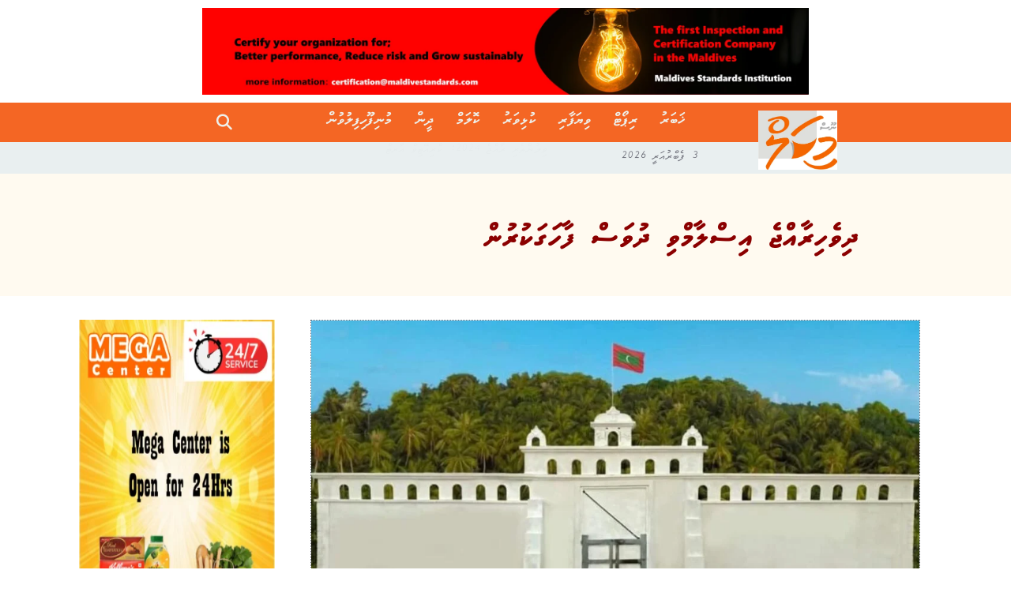

--- FILE ---
content_type: text/html; charset=UTF-8
request_url: https://mikalnews.com/report/20987/
body_size: 20817
content:
<!DOCTYPE html>
<html lang="en-US">
<head>
    <meta charset="UTF-8">
    <meta name="viewport" content="width=device-width, initial-scale=1.0">
    <meta name='robots' content='index, follow, max-image-preview:large, max-snippet:-1, max-video-preview:-1' />
	<style>img:is([sizes="auto" i], [sizes^="auto," i]) { contain-intrinsic-size: 3000px 1500px }</style>
	
	<!-- This site is optimized with the Yoast SEO plugin v26.2 - https://yoast.com/wordpress/plugins/seo/ -->
	<title>ދިވެހިރާއްޖެ އިސްލާމްވި ދުވަސް ފާހަގަކުރުން - Mikal News</title>
	<link rel="canonical" href="https://mikalnews.com/report/20987/" />
	<meta property="og:locale" content="en_US" />
	<meta property="og:type" content="article" />
	<meta property="og:title" content="ދިވެހިރާއްޖެ އިސްލާމްވި ދުވަސް ފާހަގަކުރުން - Mikal News" />
	<meta property="og:description" content="ދިވެހިރާއްޖެ އިސްލާމްވި ސީދާ ވަކި ދުވަހެއް ތާރީޚީ ގޮތުން ސާބިތު ކުރެވިފައެއް ނެތެވެ. ނަމަވެސް އެނގޭ ކަމަކީ ރާއްޖޭހެ އޭރުގެ ރަސްކަން ނުވަތަ ވެރިަކމުގެ ފަރާތުް އިސްލާމްދީން ގަބޫލުކޮށް ފައިވަނީ ހިޖުރީގޮތުން 548 ވަނަ އަހަރު ރަބީއުލްއާޚިރާ މަހުގައި ކަމެވެ. ހަމަ އެގޮތަށް ރާއްޖެ އިސްލާމް ދީނަށް އަނބުރާލެއްވީ ކޮންބޭކަލެއްކަން ވެސް އެހާ ސާފެއް ނޫނެވެ. ނަމަވެސް، ދެނަމެއް އެގޮތުން ކިޔައި އުޅެއެވެ. އެއީ އައް ތަބްރޭޒީ އާއި އަބޫ ބަރަކާތު ޔޫސުފުލް ބަރަބަރީ އެވެ. ދިވެހި [&hellip;]" />
	<meta property="og:url" content="https://mikalnews.com/report/20987/" />
	<meta property="og:site_name" content="Mikal News" />
	<meta property="article:published_time" content="2022-10-27T05:47:51+00:00" />
	<meta property="article:modified_time" content="2022-10-27T14:51:29+00:00" />
	<meta property="og:image" content="https://mikalnews.com/wp-content/uploads/2022/10/Mahaana-fulhu-kendhoo.jpg" />
	<meta property="og:image:width" content="1046" />
	<meta property="og:image:height" content="540" />
	<meta property="og:image:type" content="image/jpeg" />
	<meta name="author" content="މުހައްމަދު ޝިހާބް" />
	<meta name="twitter:card" content="summary_large_image" />
	<meta name="twitter:label1" content="Written by" />
	<meta name="twitter:data1" content="މުހައްމަދު ޝިހާބް" />
	<meta name="twitter:label2" content="Est. reading time" />
	<meta name="twitter:data2" content="2 minutes" />
	<script type="application/ld+json" class="yoast-schema-graph">{"@context":"https://schema.org","@graph":[{"@type":"WebPage","@id":"https://mikalnews.com/report/20987/","url":"https://mikalnews.com/report/20987/","name":"ދިވެހިރާއްޖެ އިސްލާމްވި ދުވަސް ފާހަގަކުރުން - Mikal News","isPartOf":{"@id":"https://mikalnews.com/#website"},"primaryImageOfPage":{"@id":"https://mikalnews.com/report/20987/#primaryimage"},"image":{"@id":"https://mikalnews.com/report/20987/#primaryimage"},"thumbnailUrl":"https://mikalnews.com/wp-content/uploads/2022/10/Mahaana-fulhu-kendhoo.jpg","datePublished":"2022-10-27T05:47:51+00:00","dateModified":"2022-10-27T14:51:29+00:00","author":{"@id":"https://mikalnews.com/#/schema/person/b76f39e15bf4be328e63ae975ad037e1"},"breadcrumb":{"@id":"https://mikalnews.com/report/20987/#breadcrumb"},"inLanguage":"en-US","potentialAction":[{"@type":"ReadAction","target":["https://mikalnews.com/report/20987/"]}]},{"@type":"ImageObject","inLanguage":"en-US","@id":"https://mikalnews.com/report/20987/#primaryimage","url":"https://mikalnews.com/wp-content/uploads/2022/10/Mahaana-fulhu-kendhoo.jpg","contentUrl":"https://mikalnews.com/wp-content/uploads/2022/10/Mahaana-fulhu-kendhoo.jpg","width":1046,"height":540,"caption":"އައްތަބްރޭޒީގެ މަގާމުކޮޅު ޒިނަތްތެރިކުރެވިފައި. -ބ.ކެންދޫ"},{"@type":"BreadcrumbList","@id":"https://mikalnews.com/report/20987/#breadcrumb","itemListElement":[{"@type":"ListItem","position":1,"name":"Home","item":"https://mikalnews.com/"},{"@type":"ListItem","position":2,"name":"ދިވެހިރާއްޖެ އިސްލާމްވި ދުވަސް ފާހަގަކުރުން"}]},{"@type":"WebSite","@id":"https://mikalnews.com/#website","url":"https://mikalnews.com/","name":"Mikal News","description":"as it happens","potentialAction":[{"@type":"SearchAction","target":{"@type":"EntryPoint","urlTemplate":"https://mikalnews.com/?s={search_term_string}"},"query-input":{"@type":"PropertyValueSpecification","valueRequired":true,"valueName":"search_term_string"}}],"inLanguage":"en-US"},{"@type":"Person","@id":"https://mikalnews.com/#/schema/person/b76f39e15bf4be328e63ae975ad037e1","name":"މުހައްމަދު ޝިހާބް","image":{"@type":"ImageObject","inLanguage":"en-US","@id":"https://mikalnews.com/#/schema/person/image/","url":"https://secure.gravatar.com/avatar/b55863b5eb0b14f6a7ca215c1d1c16d4fb8e92d32f450408540b0513f8fbd37a?s=96&d=mm&r=g","contentUrl":"https://secure.gravatar.com/avatar/b55863b5eb0b14f6a7ca215c1d1c16d4fb8e92d32f450408540b0513f8fbd37a?s=96&d=mm&r=g","caption":"މުހައްމަދު ޝިހާބް"},"url":"https://mikalnews.com/author/shihabmikalnews-com/"}]}</script>
	<!-- / Yoast SEO plugin. -->


<link rel='dns-prefetch' href='//cdn.jsdelivr.net' />
<link rel='dns-prefetch' href='//cdnjs.cloudflare.com' />
<link rel="alternate" type="application/rss+xml" title="Mikal News &raquo; ދިވެހިރާއްޖެ އިސްލާމްވި ދުވަސް ފާހަގަކުރުން Comments Feed" href="https://mikalnews.com/report/20987/feed/" />
		<!-- This site uses the Google Analytics by MonsterInsights plugin v9.9.0 - Using Analytics tracking - https://www.monsterinsights.com/ -->
		<!-- Note: MonsterInsights is not currently configured on this site. The site owner needs to authenticate with Google Analytics in the MonsterInsights settings panel. -->
					<!-- No tracking code set -->
				<!-- / Google Analytics by MonsterInsights -->
		<script type="text/javascript">
/* <![CDATA[ */
window._wpemojiSettings = {"baseUrl":"https:\/\/s.w.org\/images\/core\/emoji\/16.0.1\/72x72\/","ext":".png","svgUrl":"https:\/\/s.w.org\/images\/core\/emoji\/16.0.1\/svg\/","svgExt":".svg","source":{"concatemoji":"https:\/\/mikalnews.com\/wp-includes\/js\/wp-emoji-release.min.js?ver=6.8.3"}};
/*! This file is auto-generated */
!function(s,n){var o,i,e;function c(e){try{var t={supportTests:e,timestamp:(new Date).valueOf()};sessionStorage.setItem(o,JSON.stringify(t))}catch(e){}}function p(e,t,n){e.clearRect(0,0,e.canvas.width,e.canvas.height),e.fillText(t,0,0);var t=new Uint32Array(e.getImageData(0,0,e.canvas.width,e.canvas.height).data),a=(e.clearRect(0,0,e.canvas.width,e.canvas.height),e.fillText(n,0,0),new Uint32Array(e.getImageData(0,0,e.canvas.width,e.canvas.height).data));return t.every(function(e,t){return e===a[t]})}function u(e,t){e.clearRect(0,0,e.canvas.width,e.canvas.height),e.fillText(t,0,0);for(var n=e.getImageData(16,16,1,1),a=0;a<n.data.length;a++)if(0!==n.data[a])return!1;return!0}function f(e,t,n,a){switch(t){case"flag":return n(e,"\ud83c\udff3\ufe0f\u200d\u26a7\ufe0f","\ud83c\udff3\ufe0f\u200b\u26a7\ufe0f")?!1:!n(e,"\ud83c\udde8\ud83c\uddf6","\ud83c\udde8\u200b\ud83c\uddf6")&&!n(e,"\ud83c\udff4\udb40\udc67\udb40\udc62\udb40\udc65\udb40\udc6e\udb40\udc67\udb40\udc7f","\ud83c\udff4\u200b\udb40\udc67\u200b\udb40\udc62\u200b\udb40\udc65\u200b\udb40\udc6e\u200b\udb40\udc67\u200b\udb40\udc7f");case"emoji":return!a(e,"\ud83e\udedf")}return!1}function g(e,t,n,a){var r="undefined"!=typeof WorkerGlobalScope&&self instanceof WorkerGlobalScope?new OffscreenCanvas(300,150):s.createElement("canvas"),o=r.getContext("2d",{willReadFrequently:!0}),i=(o.textBaseline="top",o.font="600 32px Arial",{});return e.forEach(function(e){i[e]=t(o,e,n,a)}),i}function t(e){var t=s.createElement("script");t.src=e,t.defer=!0,s.head.appendChild(t)}"undefined"!=typeof Promise&&(o="wpEmojiSettingsSupports",i=["flag","emoji"],n.supports={everything:!0,everythingExceptFlag:!0},e=new Promise(function(e){s.addEventListener("DOMContentLoaded",e,{once:!0})}),new Promise(function(t){var n=function(){try{var e=JSON.parse(sessionStorage.getItem(o));if("object"==typeof e&&"number"==typeof e.timestamp&&(new Date).valueOf()<e.timestamp+604800&&"object"==typeof e.supportTests)return e.supportTests}catch(e){}return null}();if(!n){if("undefined"!=typeof Worker&&"undefined"!=typeof OffscreenCanvas&&"undefined"!=typeof URL&&URL.createObjectURL&&"undefined"!=typeof Blob)try{var e="postMessage("+g.toString()+"("+[JSON.stringify(i),f.toString(),p.toString(),u.toString()].join(",")+"));",a=new Blob([e],{type:"text/javascript"}),r=new Worker(URL.createObjectURL(a),{name:"wpTestEmojiSupports"});return void(r.onmessage=function(e){c(n=e.data),r.terminate(),t(n)})}catch(e){}c(n=g(i,f,p,u))}t(n)}).then(function(e){for(var t in e)n.supports[t]=e[t],n.supports.everything=n.supports.everything&&n.supports[t],"flag"!==t&&(n.supports.everythingExceptFlag=n.supports.everythingExceptFlag&&n.supports[t]);n.supports.everythingExceptFlag=n.supports.everythingExceptFlag&&!n.supports.flag,n.DOMReady=!1,n.readyCallback=function(){n.DOMReady=!0}}).then(function(){return e}).then(function(){var e;n.supports.everything||(n.readyCallback(),(e=n.source||{}).concatemoji?t(e.concatemoji):e.wpemoji&&e.twemoji&&(t(e.twemoji),t(e.wpemoji)))}))}((window,document),window._wpemojiSettings);
/* ]]> */
</script>
<link rel='stylesheet' id='cnss_font_awesome_css-css' href='https://mikalnews.com/wp-content/plugins/easy-social-icons/css/font-awesome/css/all.min.css?ver=7.0.0' type='text/css' media='all' />
<link rel='stylesheet' id='cnss_font_awesome_v4_shims-css' href='https://mikalnews.com/wp-content/plugins/easy-social-icons/css/font-awesome/css/v4-shims.min.css?ver=7.0.0' type='text/css' media='all' />
<link rel='stylesheet' id='cnss_css-css' href='https://mikalnews.com/wp-content/plugins/easy-social-icons/css/cnss.css?ver=1.0' type='text/css' media='all' />
<link rel='stylesheet' id='cnss_share_css-css' href='https://mikalnews.com/wp-content/plugins/easy-social-icons/css/share.css?ver=1.0' type='text/css' media='all' />
<style id='wp-emoji-styles-inline-css' type='text/css'>

	img.wp-smiley, img.emoji {
		display: inline !important;
		border: none !important;
		box-shadow: none !important;
		height: 1em !important;
		width: 1em !important;
		margin: 0 0.07em !important;
		vertical-align: -0.1em !important;
		background: none !important;
		padding: 0 !important;
	}
</style>
<link rel='stylesheet' id='wp-block-library-css' href='https://mikalnews.com/wp-includes/css/dist/block-library/style.min.css?ver=6.8.3' type='text/css' media='all' />
<style id='classic-theme-styles-inline-css' type='text/css'>
/*! This file is auto-generated */
.wp-block-button__link{color:#fff;background-color:#32373c;border-radius:9999px;box-shadow:none;text-decoration:none;padding:calc(.667em + 2px) calc(1.333em + 2px);font-size:1.125em}.wp-block-file__button{background:#32373c;color:#fff;text-decoration:none}
</style>
<style id='global-styles-inline-css' type='text/css'>
:root{--wp--preset--aspect-ratio--square: 1;--wp--preset--aspect-ratio--4-3: 4/3;--wp--preset--aspect-ratio--3-4: 3/4;--wp--preset--aspect-ratio--3-2: 3/2;--wp--preset--aspect-ratio--2-3: 2/3;--wp--preset--aspect-ratio--16-9: 16/9;--wp--preset--aspect-ratio--9-16: 9/16;--wp--preset--color--black: #000000;--wp--preset--color--cyan-bluish-gray: #abb8c3;--wp--preset--color--white: #ffffff;--wp--preset--color--pale-pink: #f78da7;--wp--preset--color--vivid-red: #cf2e2e;--wp--preset--color--luminous-vivid-orange: #ff6900;--wp--preset--color--luminous-vivid-amber: #fcb900;--wp--preset--color--light-green-cyan: #7bdcb5;--wp--preset--color--vivid-green-cyan: #00d084;--wp--preset--color--pale-cyan-blue: #8ed1fc;--wp--preset--color--vivid-cyan-blue: #0693e3;--wp--preset--color--vivid-purple: #9b51e0;--wp--preset--gradient--vivid-cyan-blue-to-vivid-purple: linear-gradient(135deg,rgba(6,147,227,1) 0%,rgb(155,81,224) 100%);--wp--preset--gradient--light-green-cyan-to-vivid-green-cyan: linear-gradient(135deg,rgb(122,220,180) 0%,rgb(0,208,130) 100%);--wp--preset--gradient--luminous-vivid-amber-to-luminous-vivid-orange: linear-gradient(135deg,rgba(252,185,0,1) 0%,rgba(255,105,0,1) 100%);--wp--preset--gradient--luminous-vivid-orange-to-vivid-red: linear-gradient(135deg,rgba(255,105,0,1) 0%,rgb(207,46,46) 100%);--wp--preset--gradient--very-light-gray-to-cyan-bluish-gray: linear-gradient(135deg,rgb(238,238,238) 0%,rgb(169,184,195) 100%);--wp--preset--gradient--cool-to-warm-spectrum: linear-gradient(135deg,rgb(74,234,220) 0%,rgb(151,120,209) 20%,rgb(207,42,186) 40%,rgb(238,44,130) 60%,rgb(251,105,98) 80%,rgb(254,248,76) 100%);--wp--preset--gradient--blush-light-purple: linear-gradient(135deg,rgb(255,206,236) 0%,rgb(152,150,240) 100%);--wp--preset--gradient--blush-bordeaux: linear-gradient(135deg,rgb(254,205,165) 0%,rgb(254,45,45) 50%,rgb(107,0,62) 100%);--wp--preset--gradient--luminous-dusk: linear-gradient(135deg,rgb(255,203,112) 0%,rgb(199,81,192) 50%,rgb(65,88,208) 100%);--wp--preset--gradient--pale-ocean: linear-gradient(135deg,rgb(255,245,203) 0%,rgb(182,227,212) 50%,rgb(51,167,181) 100%);--wp--preset--gradient--electric-grass: linear-gradient(135deg,rgb(202,248,128) 0%,rgb(113,206,126) 100%);--wp--preset--gradient--midnight: linear-gradient(135deg,rgb(2,3,129) 0%,rgb(40,116,252) 100%);--wp--preset--font-size--small: 13px;--wp--preset--font-size--medium: 20px;--wp--preset--font-size--large: 36px;--wp--preset--font-size--x-large: 42px;--wp--preset--spacing--20: 0.44rem;--wp--preset--spacing--30: 0.67rem;--wp--preset--spacing--40: 1rem;--wp--preset--spacing--50: 1.5rem;--wp--preset--spacing--60: 2.25rem;--wp--preset--spacing--70: 3.38rem;--wp--preset--spacing--80: 5.06rem;--wp--preset--shadow--natural: 6px 6px 9px rgba(0, 0, 0, 0.2);--wp--preset--shadow--deep: 12px 12px 50px rgba(0, 0, 0, 0.4);--wp--preset--shadow--sharp: 6px 6px 0px rgba(0, 0, 0, 0.2);--wp--preset--shadow--outlined: 6px 6px 0px -3px rgba(255, 255, 255, 1), 6px 6px rgba(0, 0, 0, 1);--wp--preset--shadow--crisp: 6px 6px 0px rgba(0, 0, 0, 1);}:where(.is-layout-flex){gap: 0.5em;}:where(.is-layout-grid){gap: 0.5em;}body .is-layout-flex{display: flex;}.is-layout-flex{flex-wrap: wrap;align-items: center;}.is-layout-flex > :is(*, div){margin: 0;}body .is-layout-grid{display: grid;}.is-layout-grid > :is(*, div){margin: 0;}:where(.wp-block-columns.is-layout-flex){gap: 2em;}:where(.wp-block-columns.is-layout-grid){gap: 2em;}:where(.wp-block-post-template.is-layout-flex){gap: 1.25em;}:where(.wp-block-post-template.is-layout-grid){gap: 1.25em;}.has-black-color{color: var(--wp--preset--color--black) !important;}.has-cyan-bluish-gray-color{color: var(--wp--preset--color--cyan-bluish-gray) !important;}.has-white-color{color: var(--wp--preset--color--white) !important;}.has-pale-pink-color{color: var(--wp--preset--color--pale-pink) !important;}.has-vivid-red-color{color: var(--wp--preset--color--vivid-red) !important;}.has-luminous-vivid-orange-color{color: var(--wp--preset--color--luminous-vivid-orange) !important;}.has-luminous-vivid-amber-color{color: var(--wp--preset--color--luminous-vivid-amber) !important;}.has-light-green-cyan-color{color: var(--wp--preset--color--light-green-cyan) !important;}.has-vivid-green-cyan-color{color: var(--wp--preset--color--vivid-green-cyan) !important;}.has-pale-cyan-blue-color{color: var(--wp--preset--color--pale-cyan-blue) !important;}.has-vivid-cyan-blue-color{color: var(--wp--preset--color--vivid-cyan-blue) !important;}.has-vivid-purple-color{color: var(--wp--preset--color--vivid-purple) !important;}.has-black-background-color{background-color: var(--wp--preset--color--black) !important;}.has-cyan-bluish-gray-background-color{background-color: var(--wp--preset--color--cyan-bluish-gray) !important;}.has-white-background-color{background-color: var(--wp--preset--color--white) !important;}.has-pale-pink-background-color{background-color: var(--wp--preset--color--pale-pink) !important;}.has-vivid-red-background-color{background-color: var(--wp--preset--color--vivid-red) !important;}.has-luminous-vivid-orange-background-color{background-color: var(--wp--preset--color--luminous-vivid-orange) !important;}.has-luminous-vivid-amber-background-color{background-color: var(--wp--preset--color--luminous-vivid-amber) !important;}.has-light-green-cyan-background-color{background-color: var(--wp--preset--color--light-green-cyan) !important;}.has-vivid-green-cyan-background-color{background-color: var(--wp--preset--color--vivid-green-cyan) !important;}.has-pale-cyan-blue-background-color{background-color: var(--wp--preset--color--pale-cyan-blue) !important;}.has-vivid-cyan-blue-background-color{background-color: var(--wp--preset--color--vivid-cyan-blue) !important;}.has-vivid-purple-background-color{background-color: var(--wp--preset--color--vivid-purple) !important;}.has-black-border-color{border-color: var(--wp--preset--color--black) !important;}.has-cyan-bluish-gray-border-color{border-color: var(--wp--preset--color--cyan-bluish-gray) !important;}.has-white-border-color{border-color: var(--wp--preset--color--white) !important;}.has-pale-pink-border-color{border-color: var(--wp--preset--color--pale-pink) !important;}.has-vivid-red-border-color{border-color: var(--wp--preset--color--vivid-red) !important;}.has-luminous-vivid-orange-border-color{border-color: var(--wp--preset--color--luminous-vivid-orange) !important;}.has-luminous-vivid-amber-border-color{border-color: var(--wp--preset--color--luminous-vivid-amber) !important;}.has-light-green-cyan-border-color{border-color: var(--wp--preset--color--light-green-cyan) !important;}.has-vivid-green-cyan-border-color{border-color: var(--wp--preset--color--vivid-green-cyan) !important;}.has-pale-cyan-blue-border-color{border-color: var(--wp--preset--color--pale-cyan-blue) !important;}.has-vivid-cyan-blue-border-color{border-color: var(--wp--preset--color--vivid-cyan-blue) !important;}.has-vivid-purple-border-color{border-color: var(--wp--preset--color--vivid-purple) !important;}.has-vivid-cyan-blue-to-vivid-purple-gradient-background{background: var(--wp--preset--gradient--vivid-cyan-blue-to-vivid-purple) !important;}.has-light-green-cyan-to-vivid-green-cyan-gradient-background{background: var(--wp--preset--gradient--light-green-cyan-to-vivid-green-cyan) !important;}.has-luminous-vivid-amber-to-luminous-vivid-orange-gradient-background{background: var(--wp--preset--gradient--luminous-vivid-amber-to-luminous-vivid-orange) !important;}.has-luminous-vivid-orange-to-vivid-red-gradient-background{background: var(--wp--preset--gradient--luminous-vivid-orange-to-vivid-red) !important;}.has-very-light-gray-to-cyan-bluish-gray-gradient-background{background: var(--wp--preset--gradient--very-light-gray-to-cyan-bluish-gray) !important;}.has-cool-to-warm-spectrum-gradient-background{background: var(--wp--preset--gradient--cool-to-warm-spectrum) !important;}.has-blush-light-purple-gradient-background{background: var(--wp--preset--gradient--blush-light-purple) !important;}.has-blush-bordeaux-gradient-background{background: var(--wp--preset--gradient--blush-bordeaux) !important;}.has-luminous-dusk-gradient-background{background: var(--wp--preset--gradient--luminous-dusk) !important;}.has-pale-ocean-gradient-background{background: var(--wp--preset--gradient--pale-ocean) !important;}.has-electric-grass-gradient-background{background: var(--wp--preset--gradient--electric-grass) !important;}.has-midnight-gradient-background{background: var(--wp--preset--gradient--midnight) !important;}.has-small-font-size{font-size: var(--wp--preset--font-size--small) !important;}.has-medium-font-size{font-size: var(--wp--preset--font-size--medium) !important;}.has-large-font-size{font-size: var(--wp--preset--font-size--large) !important;}.has-x-large-font-size{font-size: var(--wp--preset--font-size--x-large) !important;}
:where(.wp-block-post-template.is-layout-flex){gap: 1.25em;}:where(.wp-block-post-template.is-layout-grid){gap: 1.25em;}
:where(.wp-block-columns.is-layout-flex){gap: 2em;}:where(.wp-block-columns.is-layout-grid){gap: 2em;}
:root :where(.wp-block-pullquote){font-size: 1.5em;line-height: 1.6;}
</style>
<link rel='stylesheet' id='bootstrap-css' href='https://cdn.jsdelivr.net/npm/bootstrap@4.6.2/dist/css/bootstrap.min.css?ver=6.8.3' type='text/css' media='all' />
<link rel='stylesheet' id='fontawesome-css' href='https://cdnjs.cloudflare.com/ajax/libs/font-awesome/6.2.1/css/all.min.css?ver=6.8.3' type='text/css' media='all' />
<link rel='stylesheet' id='mikal-styles-css' href='https://mikalnews.com/wp-content/themes/my-mikal-v2.1.1/assets/css/styles.css?ver=2.1.1' type='text/css' media='all' />
<link rel='stylesheet' id='heateor_sss_frontend_css-css' href='https://mikalnews.com/wp-content/plugins/sassy-social-share/public/css/sassy-social-share-public.css?ver=3.3.79' type='text/css' media='all' />
<style id='heateor_sss_frontend_css-inline-css' type='text/css'>
.heateor_sss_button_instagram span.heateor_sss_svg,a.heateor_sss_instagram span.heateor_sss_svg{background:radial-gradient(circle at 30% 107%,#fdf497 0,#fdf497 5%,#fd5949 45%,#d6249f 60%,#285aeb 90%)}.heateor_sss_horizontal_sharing .heateor_sss_svg,.heateor_sss_standard_follow_icons_container .heateor_sss_svg{color:#fff;border-width:0px;border-style:solid;border-color:transparent}.heateor_sss_horizontal_sharing .heateorSssTCBackground{color:#666}.heateor_sss_horizontal_sharing span.heateor_sss_svg:hover,.heateor_sss_standard_follow_icons_container span.heateor_sss_svg:hover{border-color:transparent;}.heateor_sss_vertical_sharing span.heateor_sss_svg,.heateor_sss_floating_follow_icons_container span.heateor_sss_svg{color:#fff;border-width:0px;border-style:solid;border-color:transparent;}.heateor_sss_vertical_sharing .heateorSssTCBackground{color:#666;}.heateor_sss_vertical_sharing span.heateor_sss_svg:hover,.heateor_sss_floating_follow_icons_container span.heateor_sss_svg:hover{border-color:transparent;}@media screen and (max-width:783px) {.heateor_sss_vertical_sharing{display:none!important}}div.heateor_sss_mobile_footer{display:none;}@media screen and (max-width:783px){div.heateor_sss_bottom_sharing .heateorSssTCBackground{background-color:white}div.heateor_sss_mobile_footer{display:block;height:40px;}.heateor_sss_bottom_sharing{padding:0!important;right:0px!important;left:auto!important;display:block!important;width:auto!important;bottom:-2px!important;top: auto!important;}.heateor_sss_bottom_sharing .heateor_sss_square_count{line-height:inherit;}.heateor_sss_bottom_sharing .heateorSssSharingArrow{display:none;}.heateor_sss_bottom_sharing .heateorSssTCBackground{margin-right:1.1em!important}}
</style>
<link rel='stylesheet' id='wpra_front_css-css' href='https://mikalnews.com/wp-content/plugins/wp-reactions-lite/assets/css/front.css?v=1.3.10&#038;ver=6.8.3' type='text/css' media='all' />
<link rel='stylesheet' id='wpra_common_css-css' href='https://mikalnews.com/wp-content/plugins/wp-reactions-lite/assets/css/common.css?v=1.3.10&#038;ver=6.8.3' type='text/css' media='all' />
<script type="text/javascript" src="https://mikalnews.com/wp-includes/js/jquery/jquery.min.js?ver=3.7.1" id="jquery-core-js"></script>
<script type="text/javascript" src="https://mikalnews.com/wp-includes/js/jquery/jquery-migrate.min.js?ver=3.4.1" id="jquery-migrate-js"></script>
<script type="text/javascript" src="https://mikalnews.com/wp-content/plugins/easy-social-icons/js/cnss.js?ver=1.0" id="cnss_js-js"></script>
<script type="text/javascript" src="https://mikalnews.com/wp-content/plugins/easy-social-icons/js/share.js?ver=1.0" id="cnss_share_js-js"></script>
<!--[if lt IE 8]>
<script type="text/javascript" src="https://mikalnews.com/wp-includes/js/json2.min.js?ver=2015-05-03" id="json2-js"></script>
<![endif]-->
<script type="text/javascript" src="https://cdn.jsdelivr.net/npm/popper.js@1.16.1/dist/umd/popper.min.js?ver=6.8.3" id="popper-js"></script>
<script type="text/javascript" src="https://cdn.jsdelivr.net/npm/bootstrap@4.6.2/dist/js/bootstrap.min.js?ver=6.8.3" id="bootstrap-js"></script>
<script type="text/javascript" src="https://mikalnews.com/wp-content/themes/my-mikal-v2.1.1/assets/js/scripts.js?ver=5.6.20" id="mikal-scripts-js"></script>
<link rel="https://api.w.org/" href="https://mikalnews.com/wp-json/" /><link rel="alternate" title="JSON" type="application/json" href="https://mikalnews.com/wp-json/wp/v2/posts/20987" /><link rel="EditURI" type="application/rsd+xml" title="RSD" href="https://mikalnews.com/xmlrpc.php?rsd" />
<meta name="generator" content="WordPress 6.8.3" />
<link rel='shortlink' href='https://mikalnews.com/?p=20987' />
<link rel="alternate" title="oEmbed (JSON)" type="application/json+oembed" href="https://mikalnews.com/wp-json/oembed/1.0/embed?url=https%3A%2F%2Fmikalnews.com%2Freport%2F20987%2F" />
<link rel="alternate" title="oEmbed (XML)" type="text/xml+oembed" href="https://mikalnews.com/wp-json/oembed/1.0/embed?url=https%3A%2F%2Fmikalnews.com%2Freport%2F20987%2F&#038;format=xml" />
<style type="text/css">
		ul.cnss-social-icon li.cn-fa-icon a{background-color:#110f0e!important;}
		ul.cnss-social-icon li.cn-fa-icon a:hover{background-color:#110f0e!important;color:#f46036!important;}
		</style><link rel="icon" href="https://mikalnews.com/wp-content/uploads/2020/11/logo-100x100.jpg" sizes="32x32" />
<link rel="icon" href="https://mikalnews.com/wp-content/uploads/2020/11/logo-250x150.jpg" sizes="192x192" />
<link rel="apple-touch-icon" href="https://mikalnews.com/wp-content/uploads/2020/11/logo-250x150.jpg" />
<meta name="msapplication-TileImage" content="https://mikalnews.com/wp-content/uploads/2020/11/logo.jpg" />
</head>
<body data-rsssl=1 class="wp-singular post-template-default single single-post postid-20987 single-format-standard wp-theme-my-mikal-v211">

    <div class="mikal-wide-ad-holder">
                <img class="mikal-wide-ad mikal-header-ad"
                src="https://mikalnews.com/wp-content/themes/my-mikal-v2.1.1/assets/images/default-wide-ad.png"
                alt="A wide advertisement which will be shown on all devices. (700 x 100)" width=700 height=100>
            </div>

    <nav class="mikal-header">
        <div class="col-1 mikal-logo-image-holder">
            <a href="https://mikalnews.com/">
                                        <img class="mikal-logo-image"
                             src="https://mikalnews.com/wp-content/themes/my-mikal-v2.1.1/assets/images/logo.jpg" 
                             alt="Mikal News Logo">
                                    </a>    
        </div>
        
        <!-- right to left -->
        <ul id="menu-header-menu" data-name="menu" class="col-lg-8 col-md-9 mikal-header-menu"><li id="menu-item-3334" class="menu-item menu-item-type-taxonomy menu-item-object-category menu-item-3334"><a href="https://mikalnews.com/category/news/">ޚަބަރު</a></li>
<li id="menu-item-3336" class="menu-item menu-item-type-taxonomy menu-item-object-category current-post-ancestor current-menu-parent current-post-parent menu-item-3336"><a href="https://mikalnews.com/category/report/">ރިޕޯޓް</a></li>
<li id="menu-item-3339" class="menu-item menu-item-type-taxonomy menu-item-object-category menu-item-3339"><a href="https://mikalnews.com/category/business/">ވިޔަފާރި</a></li>
<li id="menu-item-3335" class="menu-item menu-item-type-taxonomy menu-item-object-category menu-item-3335"><a href="https://mikalnews.com/category/sports/">ކުޅިވަރު</a></li>
<li id="menu-item-3337" class="menu-item menu-item-type-taxonomy menu-item-object-category menu-item-3337"><a href="https://mikalnews.com/category/column/">ކޮލަމް</a></li>
<li id="menu-item-5644" class="menu-item menu-item-type-taxonomy menu-item-object-category menu-item-5644"><a href="https://mikalnews.com/category/religion/">ދީން</a></li>
<li id="menu-item-10348" class="menu-item menu-item-type-taxonomy menu-item-object-category menu-item-10348"><a href="https://mikalnews.com/category/entertainment/">މުނިފޫހިފިލުވުން</a></li>
</ul>
        <div class="col-1 mikal-header-side">
            <!-- left to right -->
            <!-- search btn -->
            <a class="mikal-search-menu-btn" type="button">
                <i class="fa-solid fa-search"></i>
            </a>
            <!-- mobile menu btn -->
            <a class="mikal-mobile-menu-btn" type="button">
                <i class="fa-solid fa-bars"></i>
            </a>
        </div>
    </nav>
    <div class="mikal-search-menu">
        <form id="mikal-search-form">
            <a class="mikal-search-submit" type="submit">
                <i class="fa-solid fa-search"></i>
            </a>
            <input data-redirect-url="https://mikalnews.com" type="text" name="s" id="search-query" placeholder="ހޯދާ" value="">
        </form>
    </div>
    <div class="mikal-mobile-menu">
        <ul id="menu-header-menu-1" data-name="menu" class="mikal-header-mobile-menu"><li class="menu-item menu-item-type-taxonomy menu-item-object-category menu-item-3334"><a href="https://mikalnews.com/category/news/">ޚަބަރު</a></li>
<li class="menu-item menu-item-type-taxonomy menu-item-object-category current-post-ancestor current-menu-parent current-post-parent menu-item-3336"><a href="https://mikalnews.com/category/report/">ރިޕޯޓް</a></li>
<li class="menu-item menu-item-type-taxonomy menu-item-object-category menu-item-3339"><a href="https://mikalnews.com/category/business/">ވިޔަފާރި</a></li>
<li class="menu-item menu-item-type-taxonomy menu-item-object-category menu-item-3335"><a href="https://mikalnews.com/category/sports/">ކުޅިވަރު</a></li>
<li class="menu-item menu-item-type-taxonomy menu-item-object-category menu-item-3337"><a href="https://mikalnews.com/category/column/">ކޮލަމް</a></li>
<li class="menu-item menu-item-type-taxonomy menu-item-object-category menu-item-5644"><a href="https://mikalnews.com/category/religion/">ދީން</a></li>
<li class="menu-item menu-item-type-taxonomy menu-item-object-category menu-item-10348"><a href="https://mikalnews.com/category/entertainment/">މުނިފޫހިފިލުވުން</a></li>
</ul>    </div>
    <div class="mikal-secondary-header ">
        <ul class="primary-sidebar">
            <li id="dhivehi_date_widget-2" class="widget widget_dhivehi_date_widget"><h2 class="widgettitle  ">3 ފެބްރުއަރީ 2026</h2>
</li>
<li id="latest_posts_carousel_widget-2" class="widget widget_latest_posts_carousel_widget"><ul class="latest-posts-carousel"><li class="post-item post-item-0 active"><a href="https://mikalnews.com/news/25725/">ވިލުންތެރި ރާއްޖެ 2024: ކްރިއޭޓިވް އާރޓް</a></li><li class="post-item post-item-1"><a href="https://mikalnews.com/news/25722/">ޤައުމުގެ ސަލާމަތަށް ޓަކައި މަސައްކަތްކުރުން އެއީ</a></li><li class="post-item post-item-2"><a href="https://mikalnews.com/news/25719/">ޔޫތު އިންޓަރންޝިޕް ޕްރޮގްރާމަށް ހޮވުނު ޒުވާން</a></li></ul></li>
        </ul>
    </div>
<article class="rtl post-20987 post type-post status-publish format-standard has-post-thumbnail hentry category-report tag-484 tag-485">

    <header class="mikal-full-page-header">
        <h1>
            <span>ދިވެހިރާއްޖެ އިސްލާމްވި ދުވަސް ފާހަގަކުރުން</span>        </h1>
    </header>

    <!-- <div class="mikal-post-cover">

                    <div class="container">
                <div class="mikal-post-thumbnail-holder">

                    <img width="800" height="413" src="https://mikalnews.com/wp-content/uploads/2022/10/Mahaana-fulhu-kendhoo.jpg" class="mikal-post-thumbnail wp-post-image" alt="" decoding="async" fetchpriority="high" srcset="https://mikalnews.com/wp-content/uploads/2022/10/Mahaana-fulhu-kendhoo.jpg 1046w, https://mikalnews.com/wp-content/uploads/2022/10/Mahaana-fulhu-kendhoo-300x155.jpg 300w, https://mikalnews.com/wp-content/uploads/2022/10/Mahaana-fulhu-kendhoo-1024x529.jpg 1024w, https://mikalnews.com/wp-content/uploads/2022/10/Mahaana-fulhu-kendhoo-768x396.jpg 768w" sizes="(max-width: 800px) 100vw, 800px" />
                            <div class="mikal-post-thumbnail-caption">
                                <i class="fa-solid fa-camera"></i>
                                އައްތަބްރޭޒީގެ މަގާމުކޮޅު ޒިނަތްތެރިކުރެވިފައި. -ބ.ކެންދޫ                            </div>

                            
                </div>
            </div>

            
        <div class="container">
            <h1 class="mikal-post-title">
                <span>ދިވެހިރާއްޖެ އިސްލާމްވި ދުވަސް ފާހަގަކުރުން</span>    
            </h1>
        </div>

    </div> -->
    
    <div class="container">
        <div class="mikal-row">
            <div class="col-lg-9 col-md-8 col-sm-12 mikal-sidebar-page-body">

                <div class="mikal-post-cover">
                                            <div class="container">
                            <div class="mikal-post-thumbnail-holder">

                                <img width="800" height="413" src="https://mikalnews.com/wp-content/uploads/2022/10/Mahaana-fulhu-kendhoo.jpg" class="mikal-post-thumbnail wp-post-image" alt="" decoding="async" srcset="https://mikalnews.com/wp-content/uploads/2022/10/Mahaana-fulhu-kendhoo.jpg 1046w, https://mikalnews.com/wp-content/uploads/2022/10/Mahaana-fulhu-kendhoo-300x155.jpg 300w, https://mikalnews.com/wp-content/uploads/2022/10/Mahaana-fulhu-kendhoo-1024x529.jpg 1024w, https://mikalnews.com/wp-content/uploads/2022/10/Mahaana-fulhu-kendhoo-768x396.jpg 768w" sizes="(max-width: 800px) 100vw, 800px" />
                                        <div class="mikal-post-thumbnail-caption">
                                            <i class="fa-solid fa-camera"></i>
                                            އައްތަބްރޭޒީގެ މަގާމުކޮޅު ޒިނަތްތެރިކުރެވިފައި. -ބ.ކެންދޫ                                        </div>

                                        
                            </div>
                        </div>

                                        </div>
                
                <div class="mikal-post-meta">
                                            <div class="mikal-post-author">
                            <img alt='' src='https://secure.gravatar.com/avatar/b55863b5eb0b14f6a7ca215c1d1c16d4fb8e92d32f450408540b0513f8fbd37a?s=28&#038;d=mm&#038;r=g' srcset='https://secure.gravatar.com/avatar/b55863b5eb0b14f6a7ca215c1d1c16d4fb8e92d32f450408540b0513f8fbd37a?s=56&#038;d=mm&#038;r=g 2x' class='avatar avatar-28 photo' height='28' width='28' decoding='async'/>މުހައްމަދު ޝިހާބް                        </div>
                                        <div class="mikal-post-date">

                        <i class="fa-solid fa-calendar-days"></i>
    
                        27/10/2022 - 10:47                        
                    </div>
                </div>

                <div class="row">
                    <div class="col-lg-1">
                    </div>
                    <div class="col-lg-9">
                        <div class="mikal-post-content">
                            <p>ދިވެހިރާއްޖެ އިސްލާމްވި ސީދާ ވަކި ދުވަހެއް ތާރީޚީ ގޮތުން ސާބިތު ކުރެވިފައެއް ނެތެވެ. ނަމަވެސް އެނގޭ ކަމަކީ ރާއްޖޭހެ އޭރުގެ ރަސްކަން ނުވަތަ ވެރިަކމުގެ ފަރާތުް އިސްލާމްދީން ގަބޫލުކޮށް ފައިވަނީ ހިޖުރީގޮތުން 548 ވަނަ އަހަރު ރަބީއުލްއާޚިރާ މަހުގައި ކަމެވެ.</p>
<p>ހަމަ އެގޮތަށް ރާއްޖެ އިސްލާމް ދީނަށް އަނބުރާލެއްވީ ކޮންބޭކަލެއްކަން ވެސް އެހާ ސާފެއް ނޫނެވެ. ނަމަވެސް، ދެނަމެއް އެގޮތުން ކިޔައި އުޅެއެވެ. އެއީ އައް ތަބްރޭޒީ އާއި އަބޫ ބަރަކާތު ޔޫސުފުލް ބަރަބަރީ އެވެ. ދިވެހި ތާރީޚު ދިރާސާކުރާ ގިނަ ފަރާތްތަކުން ބުރަވަނީ ރާއްޖެ އިސްލާމް ދީންގެ ނެސްދެއްވީ އައްތަބްރޭޒީގެ ފާނެވެ.</p>
<p>ދިވެހިރާއްޖެއަށް އިސްލާމް ދީން ތައާރަފުވެގެން ގޮސްފައިވަނީ އަރަބި ދަތުރުވެރިންގެ ފަރާތުންކަން ތާރީޚިގޮތުން އެނގެން އޮވެއެވެ. އެގޮތުން އެންމެ ފުރަތަމަ ތައާރަފުވި ކަމަށް ބެލެވެނީ ބ.އަތޮޅު (މާޅޮސްމަޑުލު ދެކުނު ބުރި) ކެންދޫ އިންނެވެ. އެއީ އެންމެ ފުރަތަމަ ތަބްރީޒީގެ ފާނު އުޅުއްވި ރަށްކަމަށް ވެއެވެ. ތަބްރީޒީގެ ފާނަށް ޚާއްސަ މަގާމުފުޅެއް އެރަށުގައި އެންމެ ކުރީއްސުރެ ވެސް ހުރެއެވެ. އެމަގާމު ފުޅު މިހާރު ވަނީ މަރާމާތުކޮށް ދައުލަތުގެ ފަރާތުން ބަލަހައްޓަން ފަށާފައެވެ.</p>
<p>ރާއްޖެ ނުވަތަ ވެރިކަންކުރާ މާލެ އިސްލާމްވުމަށް މެދުވެރިވީ މާލޭގެ އިރުމަތީ ފަރާތަށް،، މިހާރުގެ ރާޅުގަނޑު ސަރައްދު ނުވަތަ ސިނަމާލެ ބްރިޖް މާލޭ ކޮޅުން ފެށޭ ސަރަހައްދަށް، ކޮންމެ މަހެއްގެ ވަކި ދުވަހެއްގެ ރޭގަނޑު އަރާ ފުރޭތައެއް (ރަންނަމާރި ވާހަކަ) ބަލިކުރައްވައި  އެއިގެ ކިބަިއން މާލެ މިނިވަން ކޮށްދެއްވުމުން އެކަން ކޮށްދެއްވި އަރަބި ޙާފިޒެއްގެ އެދުމަށް އޭރުގެ ހުންނެވި ބުޑިސްޓް ދީނުގެ ރަސްގެފާނު އިސްލާމް ދީން ގަބޫލުކުރެއެވުން ކަމަށް ތާރީޚީ ލިޔުންތަކުގައި ވެއެވެ. އެބޭކަލަކީ އައް ތަބުރޭޒީ ނުވަތަ އަބޫބަރަކާތު ޔުސުފުލް ބަރަބަރީ ކަމަށް ވެއެވެ. ނަމަވެސް އެބޭކަލެއްގެ ނަމާއި މެދު ދެގޮތަކަށް ތާރީޚީ ލިޔުންތަކުގައި ވާތީ އެއީ އެއްބޭފުޅޭއްތޯ ނުވަތަ ދެބޭފުޅެއްތޯ ވެސް ޔަގީން ކުރެވިފައެއް ނުވެއެވެ. އެބޭކަލަކީ ފާރިސްކަރަ ނުވަތަ މަޣުރިބު ކަރައިގެ ބޭކަލެއް ކަމަށް ވެއެވެ.</p>
<div id="attachment_12721" style="width: 827px" class="wp-caption alignnone"><img loading="lazy" decoding="async" aria-describedby="caption-attachment-12721" class="size-full wp-image-12721" src="https://mikalnews.com/wp-content/uploads/2020/11/Heniari-misqkiyh.jpg" alt="" width="817" height="501" srcset="https://mikalnews.com/wp-content/uploads/2020/11/Heniari-misqkiyh.jpg 817w, https://mikalnews.com/wp-content/uploads/2020/11/Heniari-misqkiyh-300x184.jpg 300w, https://mikalnews.com/wp-content/uploads/2020/11/Heniari-misqkiyh-768x471.jpg 768w" sizes="auto, (max-width: 817px) 100vw, 817px" /><p id="caption-attachment-12721" class="wp-caption-text">ދިވެހިރާއްޖެ އިސްލާމްވުން ރަބީއުލްއާޚިރާ މަހުގައި</p></div>
<p>ހަމަ އެގޮތުން އެނގޭ އަނެއްކަމަކީ މުޅިރާއްޖެ އެއްފަހަރާ އިސްލާމް ދީނަށް އެނބުރިފައެއް ނުވާކަމެވެ. މުޅި ރާއްޖެ އިސްލާމް ދިނަސް އެނބުރެން ގިނަ ދުވަސްތަކެއްނެގިއެވެ. އެގޮތުން އެންމެ ފަހުން އިސްލާމް ދީނަށް އެނބުރުނީ ފ.އަތޮޅު ނިލަންދޫ ކަމަށް ވެއެވެ. އަދި އިސްލާމް ދީން ގަބޫލުކުރުމަސްފަހު ބައެއ ްހިސާބުަތކުން އަލުްނ ކުރީގަިއ އެމީހުން އުޅެމުން ދިޔަ ބުޑިސްޓް ދީނަށް އެނުރުމުން އޭރުގެ ރަސްގެފާނު ވަޑައިގެން އެމީހުންނާއި ހަނގުރާމަކުރައްވައި ބަލި ކުރެއްވުމަށްފަހު އެތަންތަނުގައި އަލުން އިސްލާމް ދީން ގާއިމުކުރެއްވި ކަމަށް މަންދު މުހައްމަދު ވަހީދުގެ(1990) ލިޔުއްވާފައި ވެއެވެ.</p>
<p>ފުވައްމުލަކަށް ބަލާއިރު އެނެމް ފުރަތަމަ އިސްލާމް ވީ ހޯދަޑު އަވަށުގެ މީހުންކަމަށާއި އެންމެ ފަހުން އިސްލާމްވީ ދަނޑިމަގު އަވަށުގެ މީހުންކަމަށް ވެއެވެ.</p>
<p>ދިވެހިރާއްޖެގައި އިސްލާމް ދިން އައުމުގެ ކުރިން އޮތީ ބުޑިސްޓް ދިނެވެ. އަދި އެއިގެ ކުރީގައި ހިންދޫ ދީންވެސް ރާއްޖޭގައި އޮތްކަމަށް ތާރީޚި ގޮތުން އެނގެއެވެ.</p>
<p>ރާއްޖެ އިސްލާމްވިދުވަސް ދުވަސް ފާހަނގަ ކުރަން ފެށުނީ ރާއްޖޭ އިސްލާމްވި ކަމަށް ބުނާ ތާރީޚުން (540ހ.) ފެށިގެން 835 އަހަރު ދުވަސް ފަހުން (1374ހ.) ކަމަށް ތާރީޚު ތަކުން ދައްކައެވެ. އެއީ ދެ ޖުމްހޫރިއްޖާ ދެމެދު، މުހަމއްދު ފަރީދުގެ ރަސްކަމުގެ ދުވަސްވަރެވެ. އެދުވަސްވަރުގެ ލިޔުންތަކުގެ މަދުކަމާއި ބަލިކަށިކަމާއި އަދި އެހާ ގިނަ ދުވަސް ފަހުން މިދުވަސް (10 ވަރަކަށް ދަރިކޮޅު ފަހުން) ފާހަނގަ ކުރަން ފެށުމާއެކު މިތާރީޚުތައް އެހާ ސާފުސީދާ ނުވެދާނެއެވެ.</p>
<p>ރާއްޖެ އިސްލާމްވި ދުވަހުގެ ގޮތުގައި ރަބީއުލް އާޚިރާ މަހުގެ 2ވަނަ ދުވަސް ފާހަގަކުރަން ފަށާފައިވަނީ 2000 ވަނަ އަހަރު ޖޫން މަހު 27 ވަނަ ދުވަހު ރައީސުލް ޖުމްހޫރިއްޔާ އަލްއުސްތާޒު މައުމޫނު އަބްދުލް ގައްޔޫމްގެ ވެރިކަމުގައި ރައީސް އޮފީހުން ނެރުއްވި ދެންނެވުމަކާއި އެކުގައެވެ. މިދުވަސް ފާހަނގަ ކުރުމުގެ ގޮތުން ކުރީގައި ދިވެހިން ކުޅަ ޚާއްސަކަމަކީ އެދުވަހަކީ ސަރުކާރު ބަންދު ދުވަހެއްކަމުގައި ހަމަޖެއްސުމާއި ހުކުރު މިސްކިތުގައި މާލޫދު ކިޔުމެވެ.</p>
<p>މިހާރު މިދުވަސް ފާހަނގަ ކުރުމަށް ކުރެވެނީ ކޮން ކަމެއްބާއެވެ؟ އަދި ކުރަންވީ ކޮންކަމެއް ބާވައެވެ؟</p>
        <div class="wpra-reactions-wrap wpra-plugin-container" style="justify-content: flex-start;;">            <div class="wpra-reactions-container"                 data-ver="1.3.10"                 data-post_id="20987"                 data-show_count="true"                 data-enable_share="false"                 data-behavior="regular"                 data-animation="false"                 data-share_url="https://mikalnews.com/report/20987/"                 data-secure="1d7b126374">                <div class="wpra-call-to-action" style="color: #000000;font-size: 25px;font-weight: 600;display: none">What’s your Reaction?</div>                <div class="wpra-reactions wpra-static-emojis size-medium" style="border-color: #ffffff;border-width: 0px;border-radius: 50px;border-style: solid;background: #ffffff;">					<div class="emoji-8 wpra-reaction wpra-pad-fix"     data-count=""     data-emoji_id="8">    <div class="wpra-plus-one">+1</div>	        <div style="background-color: #ff0015" class="wpra-arrow-badge arrow-bottom-left hide-count">            <span style="border-top-color: #ff0015" class="tail"></span>            <span style="color: #ffffff" class="count-num">0</span>        </div>	        <div class="wpra-reaction-static-holder" style="background-image: url('https://mikalnews.com/wp-content/plugins/wp-reactions-lite/assets/emojis/svg/8.svg?v=1.3.10')"></div>    </div><div class="emoji-9 wpra-reaction wpra-pad-fix"     data-count=""     data-emoji_id="9">    <div class="wpra-plus-one">+1</div>	        <div style="background-color: #ff0015" class="wpra-arrow-badge arrow-bottom-left hide-count">            <span style="border-top-color: #ff0015" class="tail"></span>            <span style="color: #ffffff" class="count-num">0</span>        </div>	        <div class="wpra-reaction-static-holder" style="background-image: url('https://mikalnews.com/wp-content/plugins/wp-reactions-lite/assets/emojis/svg/9.svg?v=1.3.10')"></div>    </div>                </div>                            </div> <!-- end of reactions container -->        </div> <!-- end of reactions wrap -->		<div class='heateor_sss_sharing_container heateor_sss_vertical_sharing heateor_sss_bottom_sharing' style='width:44px;right: -10px;top: 300px;-webkit-box-shadow:none;box-shadow:none;' data-heateor-sss-href='https://mikalnews.com/report/20987/'><div class="heateor_sss_sharing_ul"><a aria-label="Facebook" class="heateor_sss_facebook" href="https://www.facebook.com/sharer/sharer.php?u=https%3A%2F%2Fmikalnews.com%2Freport%2F20987%2F" title="Facebook" rel="nofollow noopener" target="_blank" style="font-size:32px!important;box-shadow:none;display:inline-block;vertical-align:middle"><span class="heateor_sss_svg" style="background-color:#0765FE;width:40px;height:40px;margin:0;display:inline-block;opacity:1;float:left;font-size:32px;box-shadow:none;display:inline-block;font-size:16px;padding:0 4px;vertical-align:middle;background-repeat:repeat;overflow:hidden;padding:0;cursor:pointer;box-sizing:content-box"><svg style="display:block;" focusable="false" aria-hidden="true" xmlns="http://www.w3.org/2000/svg" width="100%" height="100%" viewBox="0 0 32 32"><path fill="#fff" d="M28 16c0-6.627-5.373-12-12-12S4 9.373 4 16c0 5.628 3.875 10.35 9.101 11.647v-7.98h-2.474V16H13.1v-1.58c0-4.085 1.849-5.978 5.859-5.978.76 0 2.072.15 2.608.298v3.325c-.283-.03-.775-.045-1.386-.045-1.967 0-2.728.745-2.728 2.683V16h3.92l-.673 3.667h-3.247v8.245C23.395 27.195 28 22.135 28 16Z"></path></svg></span></a><a aria-label="X" class="heateor_sss_button_x" href="https://twitter.com/intent/tweet?text=%DE%8B%DE%A8%DE%88%DE%AC%DE%80%DE%A8%DE%83%DE%A7%DE%87%DE%B0%DE%96%DE%AC%20%DE%87%DE%A8%DE%90%DE%B0%DE%8D%DE%A7%DE%89%DE%B0%DE%88%DE%A8%20%DE%8B%DE%AA%DE%88%DE%A6%DE%90%DE%B0%20%DE%8A%DE%A7%DE%80%DE%A6%DE%8E%DE%A6%DE%86%DE%AA%DE%83%DE%AA%DE%82%DE%B0&url=https%3A%2F%2Fmikalnews.com%2Freport%2F20987%2F" title="X" rel="nofollow noopener" target="_blank" style="font-size:32px!important;box-shadow:none;display:inline-block;vertical-align:middle"><span class="heateor_sss_svg heateor_sss_s__default heateor_sss_s_x" style="background-color:#2a2a2a;width:40px;height:40px;margin:0;display:inline-block;opacity:1;float:left;font-size:32px;box-shadow:none;display:inline-block;font-size:16px;padding:0 4px;vertical-align:middle;background-repeat:repeat;overflow:hidden;padding:0;cursor:pointer;box-sizing:content-box"><svg width="100%" height="100%" style="display:block;" focusable="false" aria-hidden="true" xmlns="http://www.w3.org/2000/svg" viewBox="0 0 32 32"><path fill="#fff" d="M21.751 7h3.067l-6.7 7.658L26 25.078h-6.172l-4.833-6.32-5.531 6.32h-3.07l7.167-8.19L6 7h6.328l4.37 5.777L21.75 7Zm-1.076 16.242h1.7L11.404 8.74H9.58l11.094 14.503Z"></path></svg></span></a><a aria-label="Whatsapp" class="heateor_sss_whatsapp" href="https://api.whatsapp.com/send?text=%DE%8B%DE%A8%DE%88%DE%AC%DE%80%DE%A8%DE%83%DE%A7%DE%87%DE%B0%DE%96%DE%AC%20%DE%87%DE%A8%DE%90%DE%B0%DE%8D%DE%A7%DE%89%DE%B0%DE%88%DE%A8%20%DE%8B%DE%AA%DE%88%DE%A6%DE%90%DE%B0%20%DE%8A%DE%A7%DE%80%DE%A6%DE%8E%DE%A6%DE%86%DE%AA%DE%83%DE%AA%DE%82%DE%B0%20https%3A%2F%2Fmikalnews.com%2Freport%2F20987%2F" title="Whatsapp" rel="nofollow noopener" target="_blank" style="font-size:32px!important;box-shadow:none;display:inline-block;vertical-align:middle"><span class="heateor_sss_svg" style="background-color:#55eb4c;width:40px;height:40px;margin:0;display:inline-block;opacity:1;float:left;font-size:32px;box-shadow:none;display:inline-block;font-size:16px;padding:0 4px;vertical-align:middle;background-repeat:repeat;overflow:hidden;padding:0;cursor:pointer;box-sizing:content-box"><svg style="display:block;" focusable="false" aria-hidden="true" xmlns="http://www.w3.org/2000/svg" width="100%" height="100%" viewBox="-6 -5 40 40"><path class="heateor_sss_svg_stroke heateor_sss_no_fill" stroke="#fff" stroke-width="2" fill="none" d="M 11.579798566743314 24.396926207859085 A 10 10 0 1 0 6.808479557110079 20.73576436351046"></path><path d="M 7 19 l -1 6 l 6 -1" class="heateor_sss_no_fill heateor_sss_svg_stroke" stroke="#fff" stroke-width="2" fill="none"></path><path d="M 10 10 q -1 8 8 11 c 5 -1 0 -6 -1 -3 q -4 -3 -5 -5 c 4 -2 -1 -5 -1 -4" fill="#fff"></path></svg></span></a></div><div class="heateorSssClear"></div></div>                        </div>


                        <hr>

                        <!-- tag list -->
                        
                            <ul class="mikal-post-tag-list">

                                
                                    <li class="mikal-post-tag">
                                        <a href="https://mikalnews.com/tag/%de%83%de%a7%de%87%de%b0%de%96%de%ac-%de%87%de%a8%de%90%de%b0%de%8d%de%a7%de%89%de%b0%de%88%de%a8-%de%8b%de%aa%de%88%de%a6%de%90%de%b0/">
                                            ރާއްޖެ އިސްލާމްވި ދުވަސް                                        </a>
                                    </li>

                                    
                                    <li class="mikal-post-tag">
                                        <a href="https://mikalnews.com/tag/%de%83%de%a7%de%87%de%b0%de%96%de%ac-%de%87%de%a8%de%90%de%b0%de%8d%de%a7%de%89%de%b0%de%88%de%aa%de%82%de%b0/">
                                            ރާއްޖެ އިސްލާމްވުން                                        </a>
                                    </li>

                                                                
                            </ul>
                            <hr>

                                                </div>
                    <div class="col-lg-2 d-lg-block d-none pb-4">
                        <div class="heateor_sss_sharing_container heateor_sss_horizontal_sharing" data-heateor-ss-offset="0" data-heateor-sss-href='https://mikalnews.com/report/20987/'><div class="heateor_sss_sharing_ul"><a aria-label="Facebook" class="heateor_sss_facebook" href="https://www.facebook.com/sharer/sharer.php?u=https%3A%2F%2Fmikalnews.com%2Freport%2F20987%2F" title="Facebook" rel="nofollow noopener" target="_blank" style="font-size:32px!important;box-shadow:none;display:inline-block;vertical-align:middle"><span class="heateor_sss_svg" style="background-color:#0765FE;width:40px;height:40px;display:inline-block;opacity:1;float:left;font-size:32px;box-shadow:none;display:inline-block;font-size:16px;padding:0 4px;vertical-align:middle;background-repeat:repeat;overflow:hidden;padding:0;cursor:pointer;box-sizing:content-box"><svg style="display:block;" focusable="false" aria-hidden="true" xmlns="http://www.w3.org/2000/svg" width="100%" height="100%" viewBox="0 0 32 32"><path fill="#fff" d="M28 16c0-6.627-5.373-12-12-12S4 9.373 4 16c0 5.628 3.875 10.35 9.101 11.647v-7.98h-2.474V16H13.1v-1.58c0-4.085 1.849-5.978 5.859-5.978.76 0 2.072.15 2.608.298v3.325c-.283-.03-.775-.045-1.386-.045-1.967 0-2.728.745-2.728 2.683V16h3.92l-.673 3.667h-3.247v8.245C23.395 27.195 28 22.135 28 16Z"></path></svg></span></a><a aria-label="X" class="heateor_sss_button_x" href="https://twitter.com/intent/tweet?text=%DE%8B%DE%A8%DE%88%DE%AC%DE%80%DE%A8%DE%83%DE%A7%DE%87%DE%B0%DE%96%DE%AC%20%DE%87%DE%A8%DE%90%DE%B0%DE%8D%DE%A7%DE%89%DE%B0%DE%88%DE%A8%20%DE%8B%DE%AA%DE%88%DE%A6%DE%90%DE%B0%20%DE%8A%DE%A7%DE%80%DE%A6%DE%8E%DE%A6%DE%86%DE%AA%DE%83%DE%AA%DE%82%DE%B0&url=https%3A%2F%2Fmikalnews.com%2Freport%2F20987%2F" title="X" rel="nofollow noopener" target="_blank" style="font-size:32px!important;box-shadow:none;display:inline-block;vertical-align:middle"><span class="heateor_sss_svg heateor_sss_s__default heateor_sss_s_x" style="background-color:#2a2a2a;width:40px;height:40px;display:inline-block;opacity:1;float:left;font-size:32px;box-shadow:none;display:inline-block;font-size:16px;padding:0 4px;vertical-align:middle;background-repeat:repeat;overflow:hidden;padding:0;cursor:pointer;box-sizing:content-box"><svg width="100%" height="100%" style="display:block;" focusable="false" aria-hidden="true" xmlns="http://www.w3.org/2000/svg" viewBox="0 0 32 32"><path fill="#fff" d="M21.751 7h3.067l-6.7 7.658L26 25.078h-6.172l-4.833-6.32-5.531 6.32h-3.07l7.167-8.19L6 7h6.328l4.37 5.777L21.75 7Zm-1.076 16.242h1.7L11.404 8.74H9.58l11.094 14.503Z"></path></svg></span></a><a aria-label="Whatsapp" class="heateor_sss_whatsapp" href="https://api.whatsapp.com/send?text=%DE%8B%DE%A8%DE%88%DE%AC%DE%80%DE%A8%DE%83%DE%A7%DE%87%DE%B0%DE%96%DE%AC%20%DE%87%DE%A8%DE%90%DE%B0%DE%8D%DE%A7%DE%89%DE%B0%DE%88%DE%A8%20%DE%8B%DE%AA%DE%88%DE%A6%DE%90%DE%B0%20%DE%8A%DE%A7%DE%80%DE%A6%DE%8E%DE%A6%DE%86%DE%AA%DE%83%DE%AA%DE%82%DE%B0%20https%3A%2F%2Fmikalnews.com%2Freport%2F20987%2F" title="Whatsapp" rel="nofollow noopener" target="_blank" style="font-size:32px!important;box-shadow:none;display:inline-block;vertical-align:middle"><span class="heateor_sss_svg" style="background-color:#55eb4c;width:40px;height:40px;display:inline-block;opacity:1;float:left;font-size:32px;box-shadow:none;display:inline-block;font-size:16px;padding:0 4px;vertical-align:middle;background-repeat:repeat;overflow:hidden;padding:0;cursor:pointer;box-sizing:content-box"><svg style="display:block;" focusable="false" aria-hidden="true" xmlns="http://www.w3.org/2000/svg" width="100%" height="100%" viewBox="-6 -5 40 40"><path class="heateor_sss_svg_stroke heateor_sss_no_fill" stroke="#fff" stroke-width="2" fill="none" d="M 11.579798566743314 24.396926207859085 A 10 10 0 1 0 6.808479557110079 20.73576436351046"></path><path d="M 7 19 l -1 6 l 6 -1" class="heateor_sss_no_fill heateor_sss_svg_stroke" stroke="#fff" stroke-width="2" fill="none"></path><path d="M 10 10 q -1 8 8 11 c 5 -1 0 -6 -1 -3 q -4 -3 -5 -5 c 4 -2 -1 -5 -1 -4" fill="#fff"></path></svg></span></a></div><div class="heateorSssClear"></div></div>                    </div>
                </div>

                <div class="mikal-wide-ad-holder mt-2 mb-4">
                            <img class="mikal-wide-ad"
                src="https://mikalnews.com/wp-content/themes/my-mikal-v2.1.1/assets/images/default-wide-ad.png"
                alt="A wide advertisement which will be shown on all devices. (700 x 100)" width=700 height=100>
                        </div>

                <div class="mikal-related-posts">
                    <h4 class="mikal-related-posts-title mb-4">ގުޅުންހުރި ލިޔުންތައް</h4>
                    <div class="row">
                                                        
                                <article class="col-lg-4 col-md-6 col-sm-12 col-12 mb-4">
                                    
<div class="mikal-post-convertible-item rtl post-18835 post type-post status-publish format-standard has-post-thumbnail hentry category-report tag-484 tag-485">


<a href="https://mikalnews.com/report/18835/">

<div class="mikal-post-thumbnail-holder">
    <img width="200" height="113" src="https://mikalnews.com/wp-content/uploads/2018/09/l_14525781541.JPG" class="mikal-post-thumbnail wp-post-image" alt="hukuru miskiy" decoding="async" loading="lazy" srcset="https://mikalnews.com/wp-content/uploads/2018/09/l_14525781541.JPG 640w, https://mikalnews.com/wp-content/uploads/2018/09/l_14525781541-300x169.jpg 300w" sizes="auto, (max-width: 200px) 100vw, 200px" /></div>

<header class="mikal-post-header">
    
    <div class="mikal-post-date">
        
        
                <i class="fa-solid fa-calendar-days"></i>

                08/11/2021
    </div>

    <h4 class="mikal-post-title">ރާއްޖެ އިސްލާމްވި ދުވަސް ފާހަގަކުރަމުން އައިގޮތް</h4>
</header>

</a>
</div>                                </article>

                                                                
                                <article class="col-lg-4 col-md-6 col-sm-12 col-12 mb-4">
                                    
<div class="mikal-post-convertible-item rtl post-526 post type-post status-publish format-standard has-post-thumbnail hentry category-report tag-484 tag-485">


<a href="https://mikalnews.com/report/526/">

<div class="mikal-post-thumbnail-holder">
    <img width="200" height="113" src="https://mikalnews.com/wp-content/uploads/2018/09/l_14525413301.jpg" class="mikal-post-thumbnail wp-post-image" alt="" decoding="async" loading="lazy" srcset="https://mikalnews.com/wp-content/uploads/2018/09/l_14525413301.jpg 640w, https://mikalnews.com/wp-content/uploads/2018/09/l_14525413301-300x169.jpg 300w" sizes="auto, (max-width: 200px) 100vw, 200px" /></div>

<header class="mikal-post-header">
    
    <div class="mikal-post-date">
        
        
                <i class="fa-solid fa-calendar-days"></i>

                27/10/2022
    </div>

    <h4 class="mikal-post-title">ރާއްޖެ އިސްލާމްވީ ބަރުބަރީގެ ނުވަތަ ތަބުރޭޒީގެ އަތްމައްޗަށްބާ</h4>
</header>

</a>
</div>                                </article>

                                                                
                                <article class="col-lg-4 col-md-6 col-sm-12 col-12 mb-4">
                                    
<div class="mikal-post-convertible-item rtl post-8211 post type-post status-publish format-standard has-post-thumbnail hentry category-report tag-484 tag-485">


<a href="https://mikalnews.com/report/8211/">

<div class="mikal-post-thumbnail-holder">
    <img width="200" height="131" src="https://mikalnews.com/wp-content/uploads/2019/12/Islamvi-Dhuvah-Faahaga-kurun.png" class="mikal-post-thumbnail wp-post-image" alt="" decoding="async" loading="lazy" srcset="https://mikalnews.com/wp-content/uploads/2019/12/Islamvi-Dhuvah-Faahaga-kurun.png 668w, https://mikalnews.com/wp-content/uploads/2019/12/Islamvi-Dhuvah-Faahaga-kurun-300x196.png 300w" sizes="auto, (max-width: 200px) 100vw, 200px" /></div>

<header class="mikal-post-header">
    
    <div class="mikal-post-date">
        
        
                <i class="fa-solid fa-calendar-days"></i>

                01/12/2019
    </div>

    <h4 class="mikal-post-title">ރާއްޖެ އިސްލާވި ދުވަހުގެ މުނާސަބަތުގައި ފާހަގަކުރަމުންއައި ދުވަސް</h4>
</header>

</a>
</div>                                </article>

                                                    </div>
                </div>

                <!-- comment list -->
                
<!-- TODO: make english style too -->
<div class="mikal-post-comments mt-4">

    <h4 class="mikal-post-comments-title">ޚިޔާލުތައް</h4>

    	<div id="respond" class="mikal-new-comment-form">
		<h4 class="mikal-new-comment-title"><div>ޚިޔާލު ފާޅު ކުރައްވާ !</div><small class="mikal-new-comment-cancel-reply"><a rel="nofollow" id="cancel-comment-reply-link" href="/report/20987/#respond" style="display:none;">ކެންސަލް <i class="fa-solid fa-circle-xmark"></i></a></small></h4><form action="https://mikalnews.com/wp-comments-post.php" method="post" id="commentform" class="comment-form"><p class="mikal-new-comment-author">
                    <input id="author" name="author" type="text" value="" placeholder="ނަން" size="30" maxlength="245" autocomplete="name">
                    </p>



                <textarea name="comment"
                    class="mikal-new-comment-textarea"
                    type="text"
                    autocomplete="text"
                    required="true"
                    placeholder="ކޮމެންޓް*"></textarea>
                
<p class="form-submit"><button type="submit" name="submit" id="submit" class="mikal-new-comment-submit-btn">ފޮނުވާ</button> <input type='hidden' name='comment_post_ID' value='20987' id='comment_post_ID' />
<input type='hidden' name='comment_parent' id='comment_parent' value='0' />
</p><p style="display: none;"><input type="hidden" id="akismet_comment_nonce" name="akismet_comment_nonce" value="16ee53e4ca" /></p><p style="display: none !important;" class="akismet-fields-container" data-prefix="ak_"><label>&#916;<textarea name="ak_hp_textarea" cols="45" rows="8" maxlength="100"></textarea></label><input type="hidden" id="ak_js_1" name="ak_js" value="40"/><script>document.getElementById( "ak_js_1" ).setAttribute( "value", ( new Date() ).getTime() );</script></p></form>	</div><!-- #respond -->
	
        <hr>

        
</div>            </div>
            <div class="col-lg-3 col-md-4 col-sm-12">
                <img width="300" height="572" src="https://mikalnews.com/wp-content/uploads/2023/09/main-ad-300x572.png" class="mikal-tall-ad" alt="" decoding="async" loading="lazy" srcset="https://mikalnews.com/wp-content/uploads/2023/09/main-ad-300x572.png 300w, https://mikalnews.com/wp-content/uploads/2023/09/main-ad-157x300.png 157w, https://mikalnews.com/wp-content/uploads/2023/09/main-ad-537x1024.png 537w, https://mikalnews.com/wp-content/uploads/2023/09/main-ad-768x1465.png 768w, https://mikalnews.com/wp-content/uploads/2023/09/main-ad-805x1536.png 805w, https://mikalnews.com/wp-content/uploads/2023/09/main-ad-1073x2048.png 1073w, https://mikalnews.com/wp-content/uploads/2023/09/main-ad-314x600.png 314w, https://mikalnews.com/wp-content/uploads/2023/09/main-ad-79x150.png 79w, https://mikalnews.com/wp-content/uploads/2023/09/main-ad-52x100.png 52w, https://mikalnews.com/wp-content/uploads/2023/09/main-ad.png 1285w" sizes="auto, (max-width: 300px) 100vw, 300px" />            </div>
        </div>

    </div>
</article>    
    <div class="mikal-footer">
        <div class="mikal-row w-100">
            <div class="col-md-4 col-12 order-md-1 order-3 text-center">
                <ul id="mikal-footer-socials" class="cnss-social-icon mikal-footer-socials" style="text-align:center; text-align:-webkit-center; align-self:center; margin: 0 auto;">		<li class="cn-fa-facebook cn-fa-icon " style="display:inline-block;"><a class="" target="_blank" href="https://facebook.com/" title="Facebook" style="width:48px;height:48px;padding:8px 0;margin:2px;color: #ffffff;border-radius: 0%;"><i title="Facebook" style="font-size:32px;" class="fa fa-facebook"></i></a></li>		<li class="cn-fa-twitter cn-fa-icon " style="display:inline-block;"><a class="" target="_blank" href="https://twitter.com/" title="Twitter" style="width:48px;height:48px;padding:8px 0;margin:2px;color: #ffffff;border-radius: 0%;"><i title="Twitter" style="font-size:32px;" class="fa fa-twitter"></i></a></li>		<li class="cn-fa-google cn-fa-icon " style="display:inline-block;"><a class="" target="_blank" href="https://plus.google.com/" title="google" style="width:48px;height:48px;padding:8px 0;margin:2px;color: #ffffff;border-radius: 0%;"><i title="google" style="font-size:32px;" class="fab fa-google-plus-g"></i></a></li></ul>
	
	                info@mikalnews.com                <br>
                (+960) 770 3726            </div>
            <div class="col-md-4 col-12 order-2">
                <ul id="menu-footer-links" data-name="menu" class="mikal-footer-links"><li id="menu-item-22262" class="menu-item menu-item-type-post_type menu-item-object-page menu-item-home menu-item-22262"><a href="https://mikalnews.com/">Home</a></li>
<li id="menu-item-22260" class="menu-item menu-item-type-post_type menu-item-object-page menu-item-privacy-policy menu-item-22260"><a rel="privacy-policy" href="https://mikalnews.com/privacy-policy/">Privacy Policy</a></li>
</ul>            </div>
            <div class="col-md-4 col-12 order-md-3 order-1">
                <div class="mikal-footer-logo-holder">
                    <a href="https://mikalnews.com/">
                                                    <img class="mikal-footer-logo"
                                    src="https://mikalnews.com/wp-content/themes/my-mikal-v2.1.1/assets/images/default-footer-logo.png"
                                    alt="The default footer logo">
                                                </a>
                </div>
            </div>
        </div>
        <div class="mikal-copyright-text w-100">
            Copyright 2023 (c) MikalNews        </div>
    </div>
    
    <script type="speculationrules">
{"prefetch":[{"source":"document","where":{"and":[{"href_matches":"\/*"},{"not":{"href_matches":["\/wp-*.php","\/wp-admin\/*","\/wp-content\/uploads\/*","\/wp-content\/*","\/wp-content\/plugins\/*","\/wp-content\/themes\/my-mikal-v2.1.1\/*","\/*\\?(.+)"]}},{"not":{"selector_matches":"a[rel~=\"nofollow\"]"}},{"not":{"selector_matches":".no-prefetch, .no-prefetch a"}}]},"eagerness":"conservative"}]}
</script>
<script type="text/javascript" src="https://mikalnews.com/wp-includes/js/jquery/ui/core.min.js?ver=1.13.3" id="jquery-ui-core-js"></script>
<script type="text/javascript" src="https://mikalnews.com/wp-includes/js/jquery/ui/mouse.min.js?ver=1.13.3" id="jquery-ui-mouse-js"></script>
<script type="text/javascript" src="https://mikalnews.com/wp-includes/js/jquery/ui/sortable.min.js?ver=1.13.3" id="jquery-ui-sortable-js"></script>
<script type="text/javascript" id="heateor_sss_sharing_js-js-before">
/* <![CDATA[ */
function heateorSssLoadEvent(e) {var t=window.onload;if (typeof window.onload!="function") {window.onload=e}else{window.onload=function() {t();e()}}};	var heateorSssSharingAjaxUrl = 'https://mikalnews.com/wp-admin/admin-ajax.php', heateorSssCloseIconPath = 'https://mikalnews.com/wp-content/plugins/sassy-social-share/public/../images/close.png', heateorSssPluginIconPath = 'https://mikalnews.com/wp-content/plugins/sassy-social-share/public/../images/logo.png', heateorSssHorizontalSharingCountEnable = 0, heateorSssVerticalSharingCountEnable = 0, heateorSssSharingOffset = -10; var heateorSssMobileStickySharingEnabled = 1;var heateorSssCopyLinkMessage = "Link copied.";var heateorSssUrlCountFetched = [], heateorSssSharesText = 'Shares', heateorSssShareText = 'Share';function heateorSssPopup(e) {window.open(e,"popUpWindow","height=400,width=600,left=400,top=100,resizable,scrollbars,toolbar=0,personalbar=0,menubar=no,location=no,directories=no,status")}
/* ]]> */
</script>
<script type="text/javascript" src="https://mikalnews.com/wp-content/plugins/sassy-social-share/public/js/sassy-social-share-public.js?ver=3.3.79" id="heateor_sss_sharing_js-js"></script>
<script type="text/javascript" id="wpra_front_js-js-extra">
/* <![CDATA[ */
var wpra = {"ajaxurl":"https:\/\/mikalnews.com\/wp-admin\/admin-ajax.php","emojis_path":"https:\/\/mikalnews.com\/wp-content\/plugins\/wp-reactions-lite\/assets\/emojis\/","version":"wpra_lite_options","social_platforms":{"facebook":{"color":"#3b5998","url":{"desktop":"https:\/\/www.facebook.com\/sharer\/sharer.php?u="}},"twitter":{"color":"#00acee","url":{"desktop":"https:\/\/twitter.com\/intent\/tweet?text="}},"email":{"color":"#424242","url":{"desktop":"mailto:?Subject=Shared%20with%20wpreactions&body="}},"telegram":{"color":"#0088cc","url":{"desktop":"https:\/\/t.me\/share\/url?url="}}}};
/* ]]> */
</script>
<script type="text/javascript" src="https://mikalnews.com/wp-content/plugins/wp-reactions-lite/assets/js/front.js?v=1.3.10&amp;ver=6.8.3" id="wpra_front_js-js"></script>
<script type="text/javascript" src="https://mikalnews.com/wp-content/plugins/wp-reactions-lite/assets/vendor/lottie/lottie.min.js?v=1.3.10&amp;ver=6.8.3" id="wpra_lottie-js"></script>
<script defer type="text/javascript" src="https://mikalnews.com/wp-content/plugins/akismet/_inc/akismet-frontend.js?ver=1761384962" id="akismet-frontend-js"></script>
</body>
</html>

--- FILE ---
content_type: application/x-javascript
request_url: https://mikalnews.com/wp-content/themes/my-mikal-v2.1.1/assets/js/scripts.js?ver=5.6.20
body_size: 1367
content:
jQuery(document).ready($ => {
    // primary header
    
    $('.mikal-mobile-menu-btn').on('click', e => {
        $('.mikal-mobile-menu').css('display', 'flex');

        $('.mikal-mobile-menu').animate({
            opacity: '100%',
            // height: '100vh',
        }, 200, "linear");
    });

    $('.mikal-mobile-menu').on('click', e => {
        // if clicked on empty space in menu
        // not on one of the options
        if (e.target == $('.mikal-mobile-menu')[0]) {
            $('.mikal-mobile-menu').animate({
                opacity: '0%',
                // height: '0vh',
            }, 200, "linear");
    
            setTimeout(() => {
                $('.mikal-mobile-menu').css('display', 'none');
            }, 500);
        }
    });

    $('.mikal-search-menu-btn').on('click', e => {
        $('.mikal-search-menu').css('display', 'block');
        
        $('.mikal-search-menu').animate({
            opacity: '100%',
            // height: '100vh'
        }, 200, "linear");
    });

    $('.mikal-search-menu').on('click', e => {
        // if clicked on empty space in search menu
        if (e.target == $('.mikal-search-menu')[0]) {
            $('.mikal-search-menu').animate({
                opacity: '0%',
                // height: '0vh'
            }, 200, "linear");
    
            setTimeout(() => {
                $('.mikal-search-menu').css('display', 'none');
            }, 500);
        }
    });

    // search functionality

    $('.mikal-search-submit').on('click', e => {
        e.preventDefault();
        $('input[name="s"]').trigger($.Event("keypress", { ctrlKey: false, keyCode: 13 }));
    });

    // taken from dhivehi keyboard plugin
    let keymaps = {
        '(':')', ')':'(', 'q':'ް', 'Q':'ޤ', 'w':'އ', 'W':'ޢ', 'e':'ެ', 'E':'ޭ', 'r':'ރ', 'R':'ޜ', 't':'ތ', 'T':'ޓ', 'y':'ޔ', 'Y':'ޠ', 'u':'ު', 'U':'ޫ', 'i':'ި', 'I':'ީ', 'o':'ޮ', 'O':'ޯ', 'p':'ޕ', 'P':'÷', '[':']', '{':'}', ']':'[', '}':'{', 'a':'ަ', 'A':'ާ', 's':'ސ', 'S':'ށ', 'd':'ދ', 'D':'ޑ', 'f':'ފ', 'F':'ﷲ', 'g':'ގ', 'G':'ޣ', 'h':'ހ', 'H':'ޙ', 'j':'ޖ', 'J':'ޖ', 'k':'ކ', 'K':'ޚ', 'l':'ލ', 'L':'ޅ', ';':'؛', 'z':'ޒ', 'Z':'ޡ', 'x':'×', 'X':'ޘ', 'c':'ޗ', 'C':'ޝ', 'v':'ވ', 'V':'ޥ', 'b':'ބ', 'B':'ޞ', 'n':'ނ', 'N':'ޏ', 'm':'މ', 'M':'ޟ', ',':'،', '<':'>', '>':'<', '?':'؟'
    };
    
    function make_dhivehi(e) {
        if (e.ctrlKey || e.altKey) {
            return null;
        }

        let keystr = String.fromCharCode(e.which);
        // stupid keydown auto caps
        if (e.shiftKey) {
            keystr = keystr.toLocaleUpperCase();
        }
        else {
            keystr = keystr.toLocaleLowerCase();
        }

        let dhi = keymaps[keystr];
        return dhi ? dhi : null;
    }

    $('input[name="s"]#search-query').on('keydown', e => {
        if (e.which == 13) {
            e.preventDefault();
            // submit
            let url = $(e.target).attr('data-redirect-url');
            if (url.endsWith('/')) {
                url = url.substring(0, url.length - 1);
            }
            let query = $(e.target).val();
            window.location.href = `${url}?s=${query}`;
        }
    });

    $('input[name="s"]#search-query').on('input', e => {
        let text = e.target.value;
        let dhi_text = "";

        for (let c of text) {
            dhi_text += keymaps[c] ?? c;
        }

        e.target.value = dhi_text;
    });

    // comments

    // force new comment author name to be dhievhi

    $('.mikal-new-comment-author input[name="author"]').on('input', e => {
        let text = e.target.value;
        let dhi_text = "";

        for (let c of text) {
            dhi_text += keymaps[c] ?? c;
        }

        e.target.value = dhi_text;
    });
    
    // force new comment text to be dhievhi
  
    $('textarea.mikal-new-comment-textarea[name="comment"]').on('input change propertychange', e => {
        let text = e.target.value;
        let dhi_text = "";

        for (let c of text) {
            dhi_text += keymaps[c] ?? c;
        }

        e.target.value = dhi_text;
    });

    // moving body text down to visible area

    // let top = Number($('.mikal-secondary-header').css('top').replace("px", ""));
    // let h = Number($('.mikal-secondary-header').css('height').replace("px", ""));
    // $('.mikal-body').css('padding-top', `${top + h}px`);

    // make sure large device social share buttons go down with screen when it is reached

    // addons
    
    // latest posts carousel

    let curr_item = 0;
    let total_items = $('.latest-posts-carousel .post-item').length;

    let interval = setInterval(() => {
        curr_item += 1;
        curr_item %= total_items;
        make_current(curr_item);
    }, 3000);

    function make_current(curr_item) {
        let active_item = $(".latest-posts-carousel .post-item.active");
        let new_item = $(`.latest-posts-carousel .post-item-${curr_item}`);
        
        active_item.animate({
            top: "-10px",
            opacity: "0%"
        }, 200);

        setTimeout(() => {
            new_item.css("top", "10px");
            new_item.css("display", "block");

            new_item.animate({
                top: "0px",
                opacity: "100%",
            }, 200);
            new_item.addClass("active");

            active_item.css("display", "none");
            active_item.removeClass("active");
        }, 200);
    }

    window.mikal_latest_posts_carousel = {
        interval, make_current
    };

    let active_item = $(".latest-posts-carousel .post-item.active");
    
    active_item.css("display", "block");
    active_item.css("top", "0px");
    active_item.css("opacity", "100%");
});